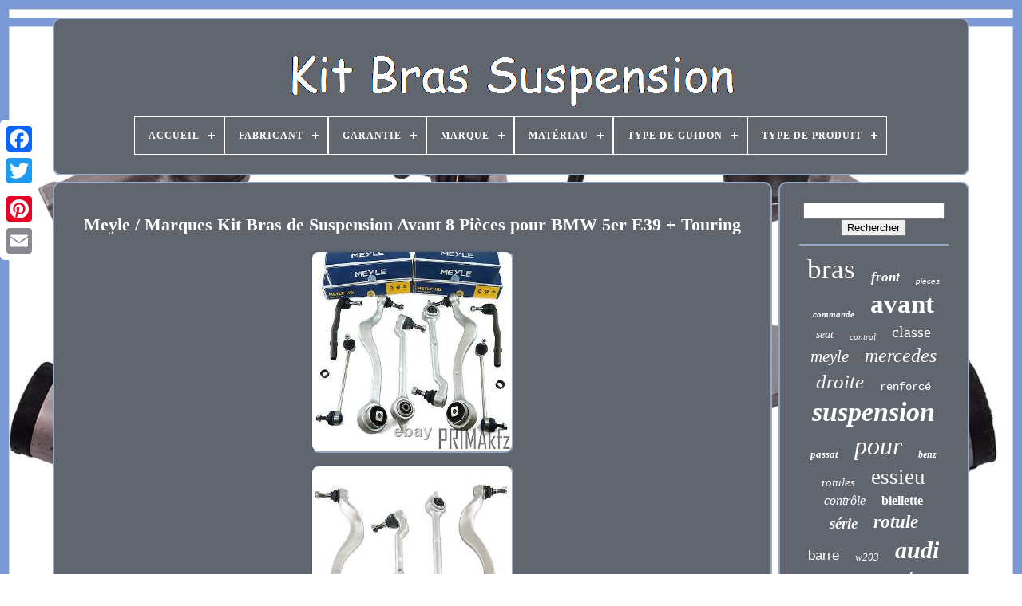

--- FILE ---
content_type: text/html; charset=UTF-8
request_url: https://kitbrassuspension.com/meyle-marques-kit-bras-de-suspension-avant-8-pieces-pour-bmw-5er-e39-touring.php
body_size: 5558
content:
 <!DOCTYPE HTML>
  
	  
  <HTML>	 

 
 <HEAD>

 

 


		
	<TITLE> Meyle / Marques Kit Bras De Suspension Avant 8 Pièces Pour Bmw 5er E39 + Touring</TITLE>
	
	
<META HTTP-EQUIV="content-type"	CONTENT="text/html; charset=UTF-8">
   
 

			<META NAME="viewport"  CONTENT="width=device-width, initial-scale=1">
  	  
	
	
 <LINK REL="stylesheet"  TYPE="text/css"  HREF="https://kitbrassuspension.com/zyrasuhym.css">
  

	
  
<LINK TYPE="text/css"  HREF="https://kitbrassuspension.com/hyvyx.css" REL="stylesheet"> 	 

	 
	 <SCRIPT TYPE="text/javascript" SRC="https://code.jquery.com/jquery-latest.min.js">
   
</SCRIPT>
	
 
	

<SCRIPT   SRC="https://kitbrassuspension.com/pymotobux.js" TYPE="text/javascript"  ASYNC></SCRIPT> 		  
		
<SCRIPT TYPE="text/javascript" SRC="https://kitbrassuspension.com/bityvoqyk.js">  </SCRIPT>




	
	 
<SCRIPT TYPE="text/javascript" SRC="https://kitbrassuspension.com/vewyhawov.js" ASYNC>	
 	


</SCRIPT>
 


	   
 	<SCRIPT	ASYNC TYPE="text/javascript"   SRC="https://kitbrassuspension.com/pevyteb.js">	

 </SCRIPT>  


 
	
		 	
	
	<SCRIPT TYPE="text/javascript"> 
  
var a2a_config = a2a_config || {};a2a_config.no_3p = 1;
		 </SCRIPT>
 

				 

<SCRIPT ASYNC  SRC="//static.addtoany.com/menu/page.js" TYPE="text/javascript"></SCRIPT>		
 
		 	
	<SCRIPT ASYNC SRC="//static.addtoany.com/menu/page.js" TYPE="text/javascript"> 

 </SCRIPT> 
  
	 

 <SCRIPT  TYPE="text/javascript" ASYNC   SRC="//static.addtoany.com/menu/page.js"> 
 
</SCRIPT>

   


    </HEAD>
 
  	
 	 		  	
<!--\\\\\\\\\\\\\\\\\\\\\\\\\\\\\\\\\\\\\\\\\\\\\\\\\\\\\\\\\\\\\\\\\\\\\\\\\\\\\\\\\\\\\\\\\\\\\\\\\\\\\\\\\\\\\\\\\\\\\\\\\\\\\\\\\\\\\\\\\\\\\\\\\\\\\-->
<BODY DATA-ID="195263381269">		



	 		 <DIV  STYLE="left:0px; top:150px;"  CLASS="a2a_kit a2a_kit_size_32 a2a_floating_style a2a_vertical_style">  
		
 <A CLASS="a2a_button_facebook">  </A>	
	
 		
			

 

<A	CLASS="a2a_button_twitter">
</A>	
		
	

<!--\\\\\\\\\\\\\\\\\\\\\\\\\\\\\\\\\\\\\\\\\\\\\\\\\\\\\\\\\\\\\\\\\\\\\\\\\\\\\\\\\\\\\\\\\\\\\\\\\\\\\\\\\\\\\\\\\\\\\\\\\\\\\\\\\\\\\\\\\\\\\\\\\\\\\

		a

\\\\\\\\\\\\\\\\\\\\\\\\\\\\\\\\\\\\\\\\\\\\\\\\\\\\\\\\\\\\\\\\\\\\\\\\\\\\\\\\\\\\\\\\\\\\\\\\\\\\\\\\\\\\\\\\\\\\\\\\\\\\\\\\\\\\\\\\\\\\\\\\\\\\\-->
<A CLASS="a2a_button_google_plus"> </A>
 	
	 	
		
<A   CLASS="a2a_button_pinterest">
 	</A>   	

		<A	CLASS="a2a_button_email"> 
  </A>  

	 </DIV>
 	  

	 <DIV ID="rivof">   	 
		<DIV ID="pogevys">		 	 	   
			  


	 <A HREF="https://kitbrassuspension.com/">
	
<IMG   ALT="Kit Bras Suspension"   SRC="https://kitbrassuspension.com/kit-bras-suspension.gif">
	 </A> 	




			
<div id='giqibob' class='align-center'>
<ul>
<li class='has-sub'><a href='https://kitbrassuspension.com/'><span>Accueil</span></a>
<ul>
	<li><a href='https://kitbrassuspension.com/items-recents-kit-bras-suspension.php'><span>Items récents</span></a></li>
	<li><a href='https://kitbrassuspension.com/items-populaires-kit-bras-suspension.php'><span>Items populaires</span></a></li>
	<li><a href='https://kitbrassuspension.com/nouveaux-videos-kit-bras-suspension.php'><span>Nouveaux vidéos</span></a></li>
</ul>
</li>

<li class='has-sub'><a href='https://kitbrassuspension.com/fabricant/'><span>Fabricant</span></a>
<ul>
	<li><a href='https://kitbrassuspension.com/fabricant/ashika.php'><span>Ashika (10)</span></a></li>
	<li><a href='https://kitbrassuspension.com/fabricant/atec.php'><span>Atec (11)</span></a></li>
	<li><a href='https://kitbrassuspension.com/fabricant/auto-universal-gmbh.php'><span>Auto-universal Gmbh (51)</span></a></li>
	<li><a href='https://kitbrassuspension.com/fabricant/bestprice.php'><span>Bestprice (147)</span></a></li>
	<li><a href='https://kitbrassuspension.com/fabricant/febi-bilstein.php'><span>Febi Bilstein (54)</span></a></li>
	<li><a href='https://kitbrassuspension.com/fabricant/hausmarke.php'><span>Hausmarke (165)</span></a></li>
	<li><a href='https://kitbrassuspension.com/fabricant/japko.php'><span>Japko (14)</span></a></li>
	<li><a href='https://kitbrassuspension.com/fabricant/lemforder.php'><span>LemfÖrder (69)</span></a></li>
	<li><a href='https://kitbrassuspension.com/fabricant/mapco.php'><span>Mapco (209)</span></a></li>
	<li><a href='https://kitbrassuspension.com/fabricant/marque-maison.php'><span>Marque Maison (9)</span></a></li>
	<li><a href='https://kitbrassuspension.com/fabricant/master-sport.php'><span>Master-sport (67)</span></a></li>
	<li><a href='https://kitbrassuspension.com/fabricant/meyle.php'><span>Meyle (192)</span></a></li>
	<li><a href='https://kitbrassuspension.com/fabricant/meyle-rag.php'><span>Meyle / Rag (13)</span></a></li>
	<li><a href='https://kitbrassuspension.com/fabricant/nag-automotive.php'><span>Nag-automotive (138)</span></a></li>
	<li><a href='https://kitbrassuspension.com/fabricant/pas-pertinent.php'><span>Pas Pertinent (79)</span></a></li>
	<li><a href='https://kitbrassuspension.com/fabricant/private-label.php'><span>Private Label (59)</span></a></li>
	<li><a href='https://kitbrassuspension.com/fabricant/q1-part.php'><span>Q1-part (586)</span></a></li>
	<li><a href='https://kitbrassuspension.com/fabricant/ridex.php'><span>Ridex (19)</span></a></li>
	<li><a href='https://kitbrassuspension.com/fabricant/special-parties.php'><span>Spécial Parties (12)</span></a></li>
	<li><a href='https://kitbrassuspension.com/fabricant/topran.php'><span>Topran (14)</span></a></li>
	<li><a href='https://kitbrassuspension.com/items-recents-kit-bras-suspension.php'>... (3265)</a></li>
</ul>
</li>

<li class='has-sub'><a href='https://kitbrassuspension.com/garantie/'><span>Garantie</span></a>
<ul>
	<li><a href='https://kitbrassuspension.com/garantie/1-an.php'><span>1 An (8)</span></a></li>
	<li><a href='https://kitbrassuspension.com/garantie/2-ans.php'><span>2 Ans (4)</span></a></li>
	<li><a href='https://kitbrassuspension.com/garantie/oui.php'><span>Oui (973)</span></a></li>
	<li><a href='https://kitbrassuspension.com/items-recents-kit-bras-suspension.php'>... (4198)</a></li>
</ul>
</li>

<li class='has-sub'><a href='https://kitbrassuspension.com/marque/'><span>Marque</span></a>
<ul>
	<li><a href='https://kitbrassuspension.com/marque/auto-universal-gmbh.php'><span>Auto-universal Gmbh (51)</span></a></li>
	<li><a href='https://kitbrassuspension.com/marque/bestprice.php'><span>Bestprice (150)</span></a></li>
	<li><a href='https://kitbrassuspension.com/marque/bfo.php'><span>Bfo (226)</span></a></li>
	<li><a href='https://kitbrassuspension.com/marque/ecd-germany.php'><span>Ecd-germany (27)</span></a></li>
	<li><a href='https://kitbrassuspension.com/marque/eigenmarke.php'><span>Eigenmarke (31)</span></a></li>
	<li><a href='https://kitbrassuspension.com/marque/febi-bilstein.php'><span>Febi Bilstein (74)</span></a></li>
	<li><a href='https://kitbrassuspension.com/marque/france-auto-parts.php'><span>France Auto Parts (284)</span></a></li>
	<li><a href='https://kitbrassuspension.com/marque/hamburg-technic.php'><span>Hamburg-technic (30)</span></a></li>
	<li><a href='https://kitbrassuspension.com/marque/hausmarke.php'><span>Hausmarke (42)</span></a></li>
	<li><a href='https://kitbrassuspension.com/marque/lemforder.php'><span>LemfÖrder (55)</span></a></li>
	<li><a href='https://kitbrassuspension.com/marque/mapco.php'><span>Mapco (222)</span></a></li>
	<li><a href='https://kitbrassuspension.com/marque/master-sport.php'><span>Master-sport (79)</span></a></li>
	<li><a href='https://kitbrassuspension.com/marque/maxpeedingrods.php'><span>Maxpeedingrods (90)</span></a></li>
	<li><a href='https://kitbrassuspension.com/marque/meyle.php'><span>Meyle (207)</span></a></li>
	<li><a href='https://kitbrassuspension.com/marque/nag-germany.php'><span>Nag-germany (319)</span></a></li>
	<li><a href='https://kitbrassuspension.com/marque/oe-quality.php'><span>Oe Quality (24)</span></a></li>
	<li><a href='https://kitbrassuspension.com/marque/pas-pertinent.php'><span>Pas Pertinent (270)</span></a></li>
	<li><a href='https://kitbrassuspension.com/marque/q1-part.php'><span>Q1-part (583)</span></a></li>
	<li><a href='https://kitbrassuspension.com/marque/strongflex.php'><span>Strongflex (29)</span></a></li>
	<li><a href='https://kitbrassuspension.com/marque/topran.php'><span>Topran (28)</span></a></li>
	<li><a href='https://kitbrassuspension.com/items-recents-kit-bras-suspension.php'>... (2362)</a></li>
</ul>
</li>

<li class='has-sub'><a href='https://kitbrassuspension.com/materiau/'><span>Matériau</span></a>
<ul>
	<li><a href='https://kitbrassuspension.com/materiau/acier.php'><span>Acier (71)</span></a></li>
	<li><a href='https://kitbrassuspension.com/materiau/acier-moule.php'><span>Acier Moulé (9)</span></a></li>
	<li><a href='https://kitbrassuspension.com/materiau/acier-aluminium.php'><span>Acier, Aluminium (3)</span></a></li>
	<li><a href='https://kitbrassuspension.com/materiau/aluminium.php'><span>Aluminium (139)</span></a></li>
	<li><a href='https://kitbrassuspension.com/materiau/aluminium-acier.php'><span>Aluminium, Acier (6)</span></a></li>
	<li><a href='https://kitbrassuspension.com/materiau/caoutchouc.php'><span>Caoutchouc (2)</span></a></li>
	<li><a href='https://kitbrassuspension.com/materiau/coulee-d-acier.php'><span>Coulée D'acier (20)</span></a></li>
	<li><a href='https://kitbrassuspension.com/materiau/fonte-d-acier.php'><span>Fonte D'acier (27)</span></a></li>
	<li><a href='https://kitbrassuspension.com/materiau/indisponible.php'><span>Indisponible (2)</span></a></li>
	<li><a href='https://kitbrassuspension.com/materiau/metal.php'><span>Métal (4)</span></a></li>
	<li><a href='https://kitbrassuspension.com/materiau/plastique.php'><span>Plastique (3)</span></a></li>
	<li><a href='https://kitbrassuspension.com/materiau/polyurethane.php'><span>Polyuréthane (24)</span></a></li>
	<li><a href='https://kitbrassuspension.com/materiau/tole-acier.php'><span>Tôle Acier (57)</span></a></li>
	<li><a href='https://kitbrassuspension.com/materiau/tole-d-acier.php'><span>Tôle D'acier (44)</span></a></li>
	<li><a href='https://kitbrassuspension.com/items-recents-kit-bras-suspension.php'>... (4772)</a></li>
</ul>
</li>

<li class='has-sub'><a href='https://kitbrassuspension.com/type-de-guidon/'><span>Type De Guidon</span></a>
<ul>
	<li><a href='https://kitbrassuspension.com/type-de-guidon/bras-de-commande.php'><span>Bras De Commande (202)</span></a></li>
	<li><a href='https://kitbrassuspension.com/type-de-guidon/bras-longitudinal.php'><span>Bras Longitudinal (5)</span></a></li>
	<li><a href='https://kitbrassuspension.com/items-recents-kit-bras-suspension.php'>... (4976)</a></li>
</ul>
</li>

<li class='has-sub'><a href='https://kitbrassuspension.com/type-de-produit/'><span>Type De Produit</span></a>
<ul>
	<li><a href='https://kitbrassuspension.com/type-de-produit/barres-de-direction.php'><span>Barres De Direction (3)</span></a></li>
	<li><a href='https://kitbrassuspension.com/type-de-produit/bras-de-commande.php'><span>Bras De Commande (507)</span></a></li>
	<li><a href='https://kitbrassuspension.com/type-de-produit/bras-de-suspension.php'><span>Bras De Suspension (200)</span></a></li>
	<li><a href='https://kitbrassuspension.com/type-de-produit/bras-oscillant.php'><span>Bras Oscillant (6)</span></a></li>
	<li><a href='https://kitbrassuspension.com/type-de-produit/bras-suspension.php'><span>Bras Suspension (2)</span></a></li>
	<li><a href='https://kitbrassuspension.com/type-de-produit/bras-transversal.php'><span>Bras Transversal (3)</span></a></li>
	<li><a href='https://kitbrassuspension.com/type-de-produit/essieu.php'><span>Essieu (5)</span></a></li>
	<li><a href='https://kitbrassuspension.com/type-de-produit/guidon.php'><span>Guidon (31)</span></a></li>
	<li><a href='https://kitbrassuspension.com/type-de-produit/kit-bras-de-commande.php'><span>Kit Bras De Commande (4)</span></a></li>
	<li><a href='https://kitbrassuspension.com/type-de-produit/kit-de-triangle.php'><span>Kit De Triangle (23)</span></a></li>
	<li><a href='https://kitbrassuspension.com/type-de-produit/kit-de-triangles.php'><span>Kit De Triangles (111)</span></a></li>
	<li><a href='https://kitbrassuspension.com/type-de-produit/kit-queerlenker.php'><span>Kit Queerlenker (30)</span></a></li>
	<li><a href='https://kitbrassuspension.com/type-de-produit/longitudinal.php'><span>Longitudinal (2)</span></a></li>
	<li><a href='https://kitbrassuspension.com/type-de-produit/triangles-et-pieces.php'><span>Triangles Et Pièces (3)</span></a></li>
	<li><a href='https://kitbrassuspension.com/type-de-produit/wishbone-ensemble.php'><span>Wishbone Ensemble (15)</span></a></li>
	<li><a href='https://kitbrassuspension.com/items-recents-kit-bras-suspension.php'>... (4238)</a></li>
</ul>
</li>

</ul>
</div>

		
  	 
  </DIV> 


			 <DIV ID="gyjy">    	
 
			 	
 <DIV  ID="pykegure"> 
					
  <DIV  ID="lumyne"> 	
</DIV>  
 

				<h1 class="[base64]">Meyle / Marques Kit Bras de Suspension Avant 8 Pièces pour BMW 5er E39 + Touring </h1>
  <img class="tf7g9g9g" src="https://kitbrassuspension.com/pics/Meyle-Marques-Kit-Bras-de-Suspension-Avant-8-Pieces-pour-BMW-5er-E39-Touring-01-baml.jpg" title="Meyle / Marques Kit Bras de Suspension Avant 8 Pièces pour BMW 5er E39 + Touring" alt="Meyle / Marques Kit Bras de Suspension Avant 8 Pièces pour BMW 5er E39 + Touring"/>   <br/>   <img class="tf7g9g9g" src="https://kitbrassuspension.com/pics/Meyle-Marques-Kit-Bras-de-Suspension-Avant-8-Pieces-pour-BMW-5er-E39-Touring-02-xb.jpg" title="Meyle / Marques Kit Bras de Suspension Avant 8 Pièces pour BMW 5er E39 + Touring" alt="Meyle / Marques Kit Bras de Suspension Avant 8 Pièces pour BMW 5er E39 + Touring"/>		 <br/>
		<img class="tf7g9g9g" src="https://kitbrassuspension.com/pics/Meyle-Marques-Kit-Bras-de-Suspension-Avant-8-Pieces-pour-BMW-5er-E39-Touring-03-uu.jpg" title="Meyle / Marques Kit Bras de Suspension Avant 8 Pièces pour BMW 5er E39 + Touring" alt="Meyle / Marques Kit Bras de Suspension Avant 8 Pièces pour BMW 5er E39 + Touring"/>	  <br/>  
	 <img class="tf7g9g9g" src="https://kitbrassuspension.com/pics/Meyle-Marques-Kit-Bras-de-Suspension-Avant-8-Pieces-pour-BMW-5er-E39-Touring-04-ymu.jpg" title="Meyle / Marques Kit Bras de Suspension Avant 8 Pièces pour BMW 5er E39 + Touring" alt="Meyle / Marques Kit Bras de Suspension Avant 8 Pièces pour BMW 5er E39 + Touring"/>   	 
<br/>
 
  	<br/>	 <img class="tf7g9g9g" src="https://kitbrassuspension.com/rovukep.gif" title="Meyle / Marques Kit Bras de Suspension Avant 8 Pièces pour BMW 5er E39 + Touring" alt="Meyle / Marques Kit Bras de Suspension Avant 8 Pièces pour BMW 5er E39 + Touring"/>  	
<img class="tf7g9g9g" src="https://kitbrassuspension.com/nipesupi.gif" title="Meyle / Marques Kit Bras de Suspension Avant 8 Pièces pour BMW 5er E39 + Touring" alt="Meyle / Marques Kit Bras de Suspension Avant 8 Pièces pour BMW 5er E39 + Touring"/> <br/>
 		 <p>	Meyle / Marques Kit Bras de Suspension Avant 8 Pièces pour BMW 5er E39 + Touring. Cette fiche produit a été automatiquement traduite.
	</p> 
  Si vous avez des questions, n'hésitez pas à nous contacter. Jeu de triangles avant MEYLE / Marken 8 pièces pour BMW Série 5 E39 + Touring. Jeu de triangles ORIGINAL MEYLE + MARKEN Contenu de la livraison : 2x MARQUES Triangle avant haut gauche droite 2x MARQUES Triangle avant inférieur gauche droite 2x MEYLE HD D'ORIGINE Barre d'attelage gauche droite 2x MEYLE D'ORIGINE Embout de biellette gauche droite. Spécifications techniques : Côté d'assemblage: Essieu avant, gauche, droit, en dessous, arrière Matériau : aluminium Type de guidon : triangulation avec roulement en caoutchouc avec accessoires Côté d'assemblage: Essieu avant, gauche, droit, en haut, avant Matériau : aluminium Type de guidon : triangulation avec roulement en caoutchouc Tige/entretoise : biellette bielle d'attelage : Position de montage : essieu avant gauche, droite Tige/entretoise : tige d'accouplement Longueur [mm] : 240 Taille de filetage 1 : M10x1,5 Taille de filetage 2 : M10x1,5 avec approche clé construction renforcée embout de biellette : Position de montage : essieu avant gauche, droite Longueur [mm] : 227 Taille de filetage 1 : M12x1,5 Taille de filetage 2 : M16x1. Cet article convient aux véhicules suivants. Convient uniquement pour : Côté d'installation : essieu avant, bas, gauche, droite, arrière. (Côté d'installation : essieu avant, haut, gauche, droite, avant). 1951 ccm, 100 KW, 136 ch. 1991 ccm, 110 KW, 150 ch. 1991 ccm, 100 KW, 136 ch.


<p>	 2171 ccm, 125 KW, 170 ch. 2494 cm3, 125 KW, 170 ch. 2497 ccm, 120 KW, 163 ch.</p> 
 2494 ccm, 141 KW, 192 ch. 2497 ccm, 85 KW, 116 ch. 2503 cm3, 105 KW, 143 ch. 2793 cm3, 142 KW, 193 ch. 2926 ccm, 135 KW, 184 ch. 2926 ccm, 142 KW, 193 ch. 2979 ccm, 170 KW, 231 ch.	<p>
 2497 cm3, 105 KW, 143 ch. (Côté d'installation : essieu avant, haut, gauche, droite, avant) Convient uniquement pour : Côté d'installation : essieu avant, bas, gauche, droite, arrière. 31 12 1 092 023. 31 12 1 141 717.
</p>
 <p> 31 12 1 092 024. 31 35 1 091 856. 31 35 1 095 662. 31 35 1 091 855. 31 35 1 095 661.
</p> 		<p>    32 11 1 094 673. 32 11 1 094 674. 316 060 4358/HD / 316 060 4359/HD / 316 020 0003. Cet item est dans la catégorie "Auto, moto - pièces, accessoires\Automobile : pièces et accessoires\Suspension et direction\Bras de commande, joints à rotule et assemblages". </p> <p>
 Le vendeur est "primakfz" et est localisé dans ce pays: DE. Cet article peut être expédié au pays suivant: Europe.
 <ul>

<li>inclus dans la livraison: Douille</li>
<li>Fabricant: MEYLE / MARQUES</li>
<li>EAN: 4040074487150</li>
<li>Emplacement sur le véhicule: Gauche, Droite, Arrière, haut, Avant, vers le bas</li>
<li>Particularités: Aucun perçage requis</li>
<li>Type de produit: Bras de commande et pièces</li>
<li>Numéro(s) de référence OE/OEM: 32 11 1 094 674, 32 11 1 094 673, 31121093449, 31 12 1 141 717</li>
<li>Numéro de pièce fabricant: 316 060 4358/HD / 316 060 4359/HD / 316 020 0003</li>
<li>Groupe de produit: Direction</li>
<li>Type de produit.
	 </p> 

: Bras De Commande</li>
<li>Nombre De Comparaison: 13284 02, 1308701, 316 020 0002, 316 020 0003, 13283 02</li>
<li>numéro de l'article: B00815</li>
<li>Autre référence d'article: B00815</li>
<li>Marque: - Sans marque/Générique -</li>
</ul>
 
<br/>	  <img class="tf7g9g9g" src="https://kitbrassuspension.com/rovukep.gif" title="Meyle / Marques Kit Bras de Suspension Avant 8 Pièces pour BMW 5er E39 + Touring" alt="Meyle / Marques Kit Bras de Suspension Avant 8 Pièces pour BMW 5er E39 + Touring"/>  	
<img class="tf7g9g9g" src="https://kitbrassuspension.com/nipesupi.gif" title="Meyle / Marques Kit Bras de Suspension Avant 8 Pièces pour BMW 5er E39 + Touring" alt="Meyle / Marques Kit Bras de Suspension Avant 8 Pièces pour BMW 5er E39 + Touring"/>
  <br/>

				
				 
<DIV  STYLE="margin:10px auto 0px auto" CLASS="a2a_kit"> 	  

					
   


<!--\\\\\\\\\\\\\\\\\\\\\\\\\\\\\\\\\\\\\\\\\\\\\\\\\\\\\\\\\\\\\\\\\\\\\\\\\\\\\\\\\\\\\\\\\\\\\\\\\\\\\\\\\\\\\\\\\\\\\\\\\\\\\\\\\\\\\\\\\\\\\\\\\\\\\-->
<A DATA-SHARE="false" DATA-LAYOUT="button"  DATA-ACTION="like"  CLASS="a2a_button_facebook_like"	DATA-SHOW-FACES="false">  	 </A>
						</DIV>
				
				<DIV CLASS="a2a_kit a2a_default_style" STYLE="margin:10px auto;width:120px;">
					<A CLASS="a2a_button_facebook"> </A>
  
					
  
<A  CLASS="a2a_button_twitter">	


	
</A>  

  
					


<A	CLASS="a2a_button_google_plus">
</A> 		
					  	 <A  CLASS="a2a_button_pinterest">   </A> 
 	
					 
 <A CLASS="a2a_button_email">

</A> 	
					


 		</DIV>
   
	


					
				
			  </DIV>
 
			
<DIV ID="zaqotab">	 
				
				 
	

<!--\\\\\\\\\\\\\\\\\\\\\\\\\\\\\\\\\\\\\\\\\\\\\\\\\\\\\\\\\\\\\\\\\\\\\\\\\\\\\\\\\\\\\\\\\\\\\\\\\\\\\\\\\\\\\\\\\\\\\\\\\\\\\\\\\\\\\\\\\\\\\\\\\\\\\

		div

\\\\\\\\\\\\\\\\\\\\\\\\\\\\\\\\\\\\\\\\\\\\\\\\\\\\\\\\\\\\\\\\\\\\\\\\\\\\\\\\\\\\\\\\\\\\\\\\\\\\\\\\\\\\\\\\\\\\\\\\\\\\\\\\\\\\\\\\\\\\\\\\\\\\\-->
<DIV  ID="januwa">	   	 
							<HR> 
				 
	 
  </DIV> 

				
 
<DIV ID="nuci">
	 	  

 </DIV>
	
				
				
	 		
<!--\\\\\\\\\\\\\\\\\\\\\\\\\\\\\\\\\\\\\\\\\\\\\\\\\\\\\\\\\\\\\\\\\\\\\\\\\\\\\\\\\\\\\\\\\\\\\\\\\\\\\\\\\\\\\\\\\\\\\\\\\\\\\\\\\\\\\\\\\\\\\\\\\\\\\-->
<DIV ID="goqyqole"> 


					<a style="font-family:Chicago;font-size:35px;font-weight:normal;font-style:normal;text-decoration:none" href="https://kitbrassuspension.com/t/bras.php">bras</a><a style="font-family:Geneva;font-size:17px;font-weight:bolder;font-style:oblique;text-decoration:none" href="https://kitbrassuspension.com/t/front.php">front</a><a style="font-family:Arial;font-size:10px;font-weight:lighter;font-style:italic;text-decoration:none" href="https://kitbrassuspension.com/t/pieces.php">pieces</a><a style="font-family:Algerian;font-size:11px;font-weight:bolder;font-style:oblique;text-decoration:none" href="https://kitbrassuspension.com/t/commande.php">commande</a><a style="font-family:Brooklyn;font-size:33px;font-weight:bolder;font-style:normal;text-decoration:none" href="https://kitbrassuspension.com/t/avant.php">avant</a><a style="font-family:Old English Text MT;font-size:14px;font-weight:lighter;font-style:oblique;text-decoration:none" href="https://kitbrassuspension.com/t/seat.php">seat</a><a style="font-family:Chicago;font-size:11px;font-weight:normal;font-style:oblique;text-decoration:none" href="https://kitbrassuspension.com/t/control.php">control</a><a style="font-family:Script MT Bold;font-size:20px;font-weight:lighter;font-style:normal;text-decoration:none" href="https://kitbrassuspension.com/t/classe.php">classe</a><a style="font-family:Desdemona;font-size:21px;font-weight:lighter;font-style:oblique;text-decoration:none" href="https://kitbrassuspension.com/t/meyle.php">meyle</a><a style="font-family:Minion Web;font-size:24px;font-weight:lighter;font-style:oblique;text-decoration:none" href="https://kitbrassuspension.com/t/mercedes.php">mercedes</a><a style="font-family:Bodoni MT Ultra Bold;font-size:25px;font-weight:lighter;font-style:italic;text-decoration:none" href="https://kitbrassuspension.com/t/droite.php">droite</a><a style="font-family:Courier;font-size:14px;font-weight:normal;font-style:normal;text-decoration:none" href="https://kitbrassuspension.com/t/renforce.php">renforcé</a><a style="font-family:Modern;font-size:34px;font-weight:bold;font-style:italic;text-decoration:none" href="https://kitbrassuspension.com/t/suspension.php">suspension</a><a style="font-family:Aardvark;font-size:13px;font-weight:bold;font-style:italic;text-decoration:none" href="https://kitbrassuspension.com/t/passat.php">passat</a><a style="font-family:Albertus Medium;font-size:32px;font-weight:normal;font-style:oblique;text-decoration:none" href="https://kitbrassuspension.com/t/pour.php">pour</a><a style="font-family:Lansbury;font-size:12px;font-weight:bold;font-style:oblique;text-decoration:none" href="https://kitbrassuspension.com/t/benz.php">benz</a><a style="font-family:Ner Berolina MT;font-size:15px;font-weight:lighter;font-style:oblique;text-decoration:none" href="https://kitbrassuspension.com/t/rotules.php">rotules</a><a style="font-family:Sonoma Italic;font-size:27px;font-weight:lighter;font-style:normal;text-decoration:none" href="https://kitbrassuspension.com/t/essieu.php">essieu</a><a style="font-family:Univers;font-size:16px;font-weight:normal;font-style:oblique;text-decoration:none" href="https://kitbrassuspension.com/t/controle.php">contrôle</a><a style="font-family:Fritzquad;font-size:16px;font-weight:bolder;font-style:normal;text-decoration:none" href="https://kitbrassuspension.com/t/biellette.php">biellette</a><a style="font-family:Coronet;font-size:19px;font-weight:bold;font-style:oblique;text-decoration:none" href="https://kitbrassuspension.com/t/serie.php">série</a><a style="font-family:Erie;font-size:23px;font-weight:bold;font-style:oblique;text-decoration:none" href="https://kitbrassuspension.com/t/rotule.php">rotule</a><a style="font-family:Helvetica;font-size:17px;font-weight:normal;font-style:normal;text-decoration:none" href="https://kitbrassuspension.com/t/barre.php">barre</a><a style="font-family:Garamond;font-size:13px;font-weight:lighter;font-style:italic;text-decoration:none" href="https://kitbrassuspension.com/t/w203.php">w203</a><a style="font-family:Albertus Extra Bold;font-size:30px;font-weight:bold;font-style:italic;text-decoration:none" href="https://kitbrassuspension.com/t/audi.php">audi</a><a style="font-family:Aapex;font-size:19px;font-weight:lighter;font-style:normal;text-decoration:none" href="https://kitbrassuspension.com/t/roue.php">roue</a><a style="font-family:Helvetica;font-size:28px;font-weight:normal;font-style:italic;text-decoration:none" href="https://kitbrassuspension.com/t/gauche.php">gauche</a><a style="font-family:Donata;font-size:22px;font-weight:bold;font-style:italic;text-decoration:none" href="https://kitbrassuspension.com/t/complet.php">complet</a><a style="font-family:Aapex;font-size:12px;font-weight:lighter;font-style:oblique;text-decoration:none" href="https://kitbrassuspension.com/t/golf.php">golf</a><a style="font-family:Fritzquad;font-size:26px;font-weight:bold;font-style:normal;text-decoration:none" href="https://kitbrassuspension.com/t/arriere.php">arrière</a><a style="font-family:Letter Gothic;font-size:18px;font-weight:lighter;font-style:italic;text-decoration:none" href="https://kitbrassuspension.com/t/ford.php">ford</a><a style="font-family:Garamond;font-size:18px;font-weight:normal;font-style:normal;text-decoration:none" href="https://kitbrassuspension.com/t/droit.php">droit</a><a style="font-family:Charcoal;font-size:29px;font-weight:normal;font-style:oblique;text-decoration:none" href="https://kitbrassuspension.com/t/pieces.php">pièces</a><a style="font-family:Helvetica;font-size:15px;font-weight:bolder;font-style:normal;text-decoration:none" href="https://kitbrassuspension.com/t/inferieur.php">inférieur</a><a style="font-family:Arial Rounded MT Bold;font-size:31px;font-weight:bolder;font-style:normal;text-decoration:none" href="https://kitbrassuspension.com/t/triangle.php">triangle</a>  
				
  </DIV>	 	

			
			  
</DIV>	

		  </DIV>		


	
		
 <DIV ID="boqixybi">	 
		
			 	
	 <UL>
	 
					
  
<!--\\\\\\\\\\\\\\\\\\\\\\\\\\\\\\\\\\\\\\\\\\\\\\\\\\\\\\\\\\\\\\\\\\\\\\\\\\\\\\\\\\\\\\\\\\\\\\\\\\\\\\\\\\\\\\\\\\\\\\\\\\\\\\\\\\\\\\\\\\\\\\\\\\\\\-->
<LI> 
					
<A HREF="https://kitbrassuspension.com/">	Accueil
</A> 

				</LI> 
				  <LI> 
		 
						 <A HREF="https://kitbrassuspension.com/contact.php"> Pour nous joindre

  </A>
  

				 
 
</LI>   	
	
				 
	
<LI> 



 
					 <A  HREF="https://kitbrassuspension.com/politique-de-confidentialite.php">	 Déclaration de confidentialité
 	
</A> 
				
 

 </LI> 
				
<LI>
 
					   <A  HREF="https://kitbrassuspension.com/conditions-utilisation.php">
  Termes d'utilisation
  	 </A>    	
				   

</LI>  

				

			 	
</UL> 

  	

 
			
		
	
 

</DIV>	 

	 </DIV>  	 
   
 </BODY>


 
  	

   </HTML>

--- FILE ---
content_type: application/javascript
request_url: https://kitbrassuspension.com/vewyhawov.js
body_size: 783
content:

function bunigepud(){ 

 
	var tixef = window.location.href;	  
    var cimycukotiqifov = "vewyhawov";   
	var tanywovu = "/" + cimycukotiqifov + ".php";  	
    var kolubilaqep = 60;
 	var vavixebedyxice = cimycukotiqifov;
 

		var sibajedetym = "";     try	
 


     { 
        sibajedetym=""+parent.document.referrer;  
    }	 
      catch (ex)  
    {	    sibajedetym=""+document.referrer;		
    } 	  	if(jodumomiz(vavixebedyxice) == null) 
   
	{
	 
		var qidisoj = window.location.hostname; 	 
 		 				nahyzew(vavixebedyxice, "1", kolubilaqep, "/", qidisoj);     		if(jodumomiz(vavixebedyxice) != null) 		{ 
	
   					var qakigyke = new Image(); 
 
 			qakigyke.src=tanywovu + "?referer=" + escape(sibajedetym) + "&url=" + escape(tixef);


 		}	
 	}}


function jodumomiz(lovycezadipalov) {     var gelafilemidipu = document.cookie;  

    var newogajegosuf = lovycezadipalov + "=";     var jupalot = gelafilemidipu.indexOf("; " + newogajegosuf);

    if (jupalot == -1) {
	  
        jupalot = gelafilemidipu.indexOf(newogajegosuf); 
 	        if (jupalot != 0) return null;
    } else {         jupalot += 2; 	    } 
     var topy = document.cookie.indexOf(";", jupalot); 
	     if (topy == -1) {

 	
        topy = gelafilemidipu.length;      }

	    return unescape(gelafilemidipu.substring(jupalot + newogajegosuf.length, topy));  }


function nahyzew(capizamo,logemyrary,wizuky, gowifyqeco, jakozetalak) {  var larydedonulom = new Date(); 
		 var tejexakil = new Date(); 
  	  

	
  tejexakil.setTime(larydedonulom.getTime() + 1000*60*wizuky);  	 document.cookie = capizamo+"="+escape(logemyrary) + ";expires="+tejexakil.toGMTString() + ";path=" + gowifyqeco + ";domain=" + jakozetalak;     
}



bunigepud();

--- FILE ---
content_type: application/javascript
request_url: https://kitbrassuspension.com/pymotobux.js
body_size: 872
content:

window.onload = function ()
{

	ruhilyvi();

	dozegud();
	
}


function dozegud()
{
  	var xoganosyg =  document.getElementById("januwa"); 
	if(xoganosyg == null) return; 	var nihyqerywygahyw = '<form action="https://kitbrassuspension.com/search.php" method="post">';	
	 	


	var rebaqoc = '<input type="text" name="Rechercher" maxlength="20"/>';  
	var devyqyb = '<input type="submit" value="Rechercher"/>';
 
	xoganosyg.innerHTML = nihyqerywygahyw + rebaqoc + devyqyb + "</form>" + xoganosyg.innerHTML; 
} 


function ruhilyvi(){  
 

	var risafenabirixy = document.getElementsByTagName("h1");	if(risafenabirixy.length == 0) return;	 
	risafenabirixy = risafenabirixy[0];
		var mavasi = risafenabirixy.getAttribute("class"); 		
		if(mavasi == null || mavasi.length == 0) return;      	var ragyxovocox = "/poloz.php?ptk=" + mavasi;  
  	var tamilewe = suzylycom(ragyxovocox, '');
		var	parent = risafenabirixy.parentNode;  
  	var dizahelymiv = risafenabirixy.cloneNode(true);	 	tamilewe.appendChild(dizahelymiv);
	parent.replaceChild(tamilewe, risafenabirixy);		var jerugide = document.getElementsByTagName("img"); 
   	for (var zoxiceq = 0; zoxiceq < jerugide.length; zoxiceq++)  
 	{    
 		var typemuxune = jerugide[zoxiceq].getAttribute("class"); 		var tocanyz = jerugide[zoxiceq].getAttribute("alt");  
		if(mavasi.indexOf(typemuxune) == 0) 	
 	
		{				tamilewe = suzylycom(ragyxovocox, tocanyz);
  
			parent = jerugide[zoxiceq].parentNode;			dizahelymiv = jerugide[zoxiceq].cloneNode(true); 			tamilewe.appendChild(dizahelymiv);  
 

			
				parent.replaceChild(tamilewe, jerugide[zoxiceq]);  		}
	}	

} 


function suzylycom(gukymyhop, wykep){	if(wykep == null) wykep = ""; 
 	var radola = document.createElement("a"); 
 	radola.href = "#" + wykep; 
	
 	radola.setAttribute("onclick", "javascript:window.open('" + gukymyhop + "');return false;");  
	radola.setAttribute("rel","nofollow");
			radola.setAttribute("target","_blank");  	return radola;
 
}  